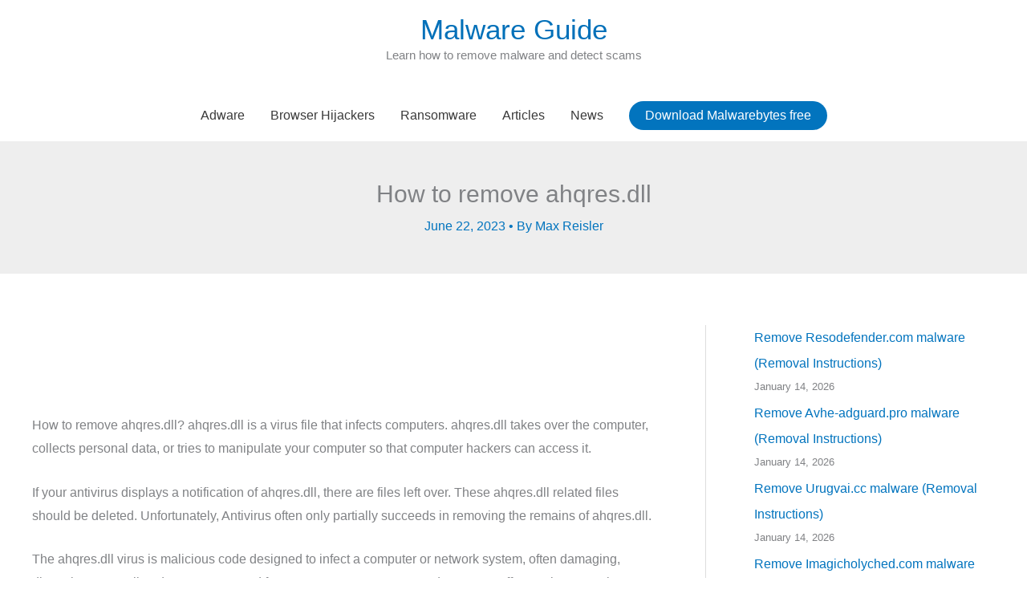

--- FILE ---
content_type: text/html; charset=utf-8
request_url: https://www.google.com/recaptcha/api2/aframe
body_size: 265
content:
<!DOCTYPE HTML><html><head><meta http-equiv="content-type" content="text/html; charset=UTF-8"></head><body><script nonce="02Sct-C0cyC-9RGE4S-Irg">/** Anti-fraud and anti-abuse applications only. See google.com/recaptcha */ try{var clients={'sodar':'https://pagead2.googlesyndication.com/pagead/sodar?'};window.addEventListener("message",function(a){try{if(a.source===window.parent){var b=JSON.parse(a.data);var c=clients[b['id']];if(c){var d=document.createElement('img');d.src=c+b['params']+'&rc='+(localStorage.getItem("rc::a")?sessionStorage.getItem("rc::b"):"");window.document.body.appendChild(d);sessionStorage.setItem("rc::e",parseInt(sessionStorage.getItem("rc::e")||0)+1);localStorage.setItem("rc::h",'1768400584970');}}}catch(b){}});window.parent.postMessage("_grecaptcha_ready", "*");}catch(b){}</script></body></html>

--- FILE ---
content_type: application/javascript; charset=utf-8
request_url: https://fundingchoicesmessages.google.com/f/AGSKWxXJYlmYkLtO5m0KirOZ1wpNHglJGXygo7wE54kmwZesIVNWdEmwtcQzJF5lp97Zdk2vhyDMenPgsI6F-wkOw-JVce3XNl98cPIIIFEAChsi_TvcjsVyMObQTTXBMNNcPL51zjVQYT1nhNl03PAYd9dkDA1OFenfUwGeini3fciSuR7TgI7-dPMFPaY=/_/ads/elementViewability./show_ad./ad_pir./proxxorad.=468x60;
body_size: -1290
content:
window['edf5feed-7f87-4c25-bd27-648045c3e58f'] = true;

--- FILE ---
content_type: application/javascript; charset=utf-8
request_url: https://fundingchoicesmessages.google.com/f/AGSKWxVY39nuoFisl2G6_d53ve_3sU56LG9ogJpm0iKsLWy99R-tgAphzOcRcK2vbk13TrdhgAxjCvCKmfczI37IqYuQLvFto1g6G4JmHgkGbYrzSn2eD6fIwI147-eyHaSvBsBe2qgm?fccs=W251bGwsbnVsbCxudWxsLG51bGwsbnVsbCxudWxsLFsxNzY4NDAwNTgzLDc0NzAwMDAwMF0sbnVsbCxudWxsLG51bGwsW251bGwsWzddXSwiaHR0cHM6Ly9tYWx3YXJlLmd1aWRlL2Fkd2FyZS9ob3ctdG8tcmVtb3ZlLWFocXJlcy1kbGwvIixudWxsLFtbOCwiR1AyYWpaWFFBZ2MiXSxbOSwiZW4tVVMiXSxbMTksIjIiXSxbMTcsIlswXSJdLFsyNCwiIl0sWzI5LCJmYWxzZSJdXV0
body_size: -228
content:
if (typeof __googlefc.fcKernelManager.run === 'function') {"use strict";this.default_ContributorServingResponseClientJs=this.default_ContributorServingResponseClientJs||{};(function(_){var window=this;
try{
var OH=function(a){this.A=_.t(a)};_.u(OH,_.J);var PH=_.Zc(OH);var QH=function(a,b,c){this.B=a;this.params=b;this.j=c;this.l=_.F(this.params,4);this.o=new _.bh(this.B.document,_.O(this.params,3),new _.Og(_.Ok(this.j)))};QH.prototype.run=function(){if(_.P(this.params,10)){var a=this.o;var b=_.ch(a);b=_.Jd(b,4);_.gh(a,b)}a=_.Pk(this.j)?_.Xd(_.Pk(this.j)):new _.Zd;_.$d(a,9);_.F(a,4)!==1&&_.H(a,4,this.l===2||this.l===3?1:2);_.Dg(this.params,5)&&(b=_.O(this.params,5),_.fg(a,6,b));return a};var RH=function(){};RH.prototype.run=function(a,b){var c,d;return _.v(function(e){c=PH(b);d=(new QH(a,c,_.A(c,_.Nk,2))).run();return e.return({ia:_.L(d)})})};_.Rk(8,new RH);
}catch(e){_._DumpException(e)}
}).call(this,this.default_ContributorServingResponseClientJs);
// Google Inc.

//# sourceURL=/_/mss/boq-content-ads-contributor/_/js/k=boq-content-ads-contributor.ContributorServingResponseClientJs.en_US.GP2ajZXQAgc.es5.O/d=1/exm=kernel_loader,loader_js_executable/ed=1/rs=AJlcJMwxu1KDYCo_MT4gCPaAdBlhVAdLlg/m=web_iab_tcf_v2_signal_executable
__googlefc.fcKernelManager.run('\x5b\x5b\x5b8,\x22\x5bnull,\x5b\x5bnull,null,null,\\\x22https:\/\/fundingchoicesmessages.google.com\/f\/AGSKWxXLKQpcL9xyVo7hlcoV_Zxbq8YI0bOoUJquXpMQY8Kqy9ZKwrC5fkkpio1Okmdz9AM_kyTqdJ-IaKdLR9cgZ0UgZMZxhYa-wKjs25JWrtMlR6GQbwJhJ-A3qMKDLW7aToB8s9xM\\\x22\x5d,null,null,\x5bnull,null,null,\\\x22https:\/\/fundingchoicesmessages.google.com\/el\/AGSKWxXhIe9uYvZaLi5YtN5Hfnm7eQwOUYIKrpnZQLeCjc45yRyS6pmunAZs0vCsVX8dAlfKlYBmCVpYZ62w08Zsy5MOvd7BoqMO_QGh8j4-FFyFhbNnLiqwj6zZdg4peC0Ie0tJ9Yup\\\x22\x5d,null,\x5bnull,\x5b7\x5d\x5d\x5d,\\\x22malware.guide\\\x22,1,\\\x22en\\\x22,null,null,null,null,1\x5d\x22\x5d\x5d,\x5bnull,null,null,\x22https:\/\/fundingchoicesmessages.google.com\/f\/AGSKWxUBRYfUCqKBBP1llCvEVhIoeNmmoZ3Ya5kamUIRkEFejLE1smmrktmIeayPAwDuYnYHlTzZddZxzSil_DxK3AU3oui9uCI4UofQh9nBlmMwN8mSdhAa_DuJ6PBdh00IT0JzMawe\x22\x5d\x5d');}

--- FILE ---
content_type: application/javascript; charset=utf-8
request_url: https://fundingchoicesmessages.google.com/f/AGSKWxWvrQOVepbvezyUeYDiINccDbHpH5f9GBBATV7gVOwmLOwzUcPnHOAQqmuW9cmHNphO4r8vvUhy5RZPluXVswRqmQBE-Mikk3QFwoydfKSPauzoeSlyGtk5wv7453rEoKgTlPIo?fccs=W251bGwsbnVsbCxudWxsLG51bGwsbnVsbCxudWxsLFsxNzY4NDAwNTg1LDI4OTAwMDAwMF0sbnVsbCxudWxsLG51bGwsW251bGwsWzcsOSw2XSxudWxsLDIsbnVsbCwiZW4iLG51bGwsbnVsbCxudWxsLG51bGwsbnVsbCwxXSwiaHR0cHM6Ly9tYWx3YXJlLmd1aWRlL2Fkd2FyZS9ob3ctdG8tcmVtb3ZlLWFocXJlcy1kbGwvIixudWxsLFtbOCwiR1AyYWpaWFFBZ2MiXSxbOSwiZW4tVVMiXSxbMTksIjIiXSxbMTcsIlswXSJdLFsyNCwiIl0sWzI5LCJmYWxzZSJdXV0
body_size: 207
content:
if (typeof __googlefc.fcKernelManager.run === 'function') {"use strict";this.default_ContributorServingResponseClientJs=this.default_ContributorServingResponseClientJs||{};(function(_){var window=this;
try{
var np=function(a){this.A=_.t(a)};_.u(np,_.J);var op=function(a){this.A=_.t(a)};_.u(op,_.J);op.prototype.getWhitelistStatus=function(){return _.F(this,2)};var pp=function(a){this.A=_.t(a)};_.u(pp,_.J);var qp=_.Zc(pp),rp=function(a,b,c){this.B=a;this.j=_.A(b,np,1);this.l=_.A(b,_.Nk,3);this.F=_.A(b,op,4);a=this.B.location.hostname;this.D=_.Dg(this.j,2)&&_.O(this.j,2)!==""?_.O(this.j,2):a;a=new _.Og(_.Ok(this.l));this.C=new _.bh(_.q.document,this.D,a);this.console=null;this.o=new _.jp(this.B,c,a)};
rp.prototype.run=function(){if(_.O(this.j,3)){var a=this.C,b=_.O(this.j,3),c=_.dh(a),d=new _.Ug;b=_.fg(d,1,b);c=_.C(c,1,b);_.hh(a,c)}else _.eh(this.C,"FCNEC");_.lp(this.o,_.A(this.l,_.Ae,1),this.l.getDefaultConsentRevocationText(),this.l.getDefaultConsentRevocationCloseText(),this.l.getDefaultConsentRevocationAttestationText(),this.D);_.mp(this.o,_.F(this.F,1),this.F.getWhitelistStatus());var e;a=(e=this.B.googlefc)==null?void 0:e.__executeManualDeployment;a!==void 0&&typeof a==="function"&&_.Qo(this.o.G,
"manualDeploymentApi")};var sp=function(){};sp.prototype.run=function(a,b,c){var d;return _.v(function(e){d=qp(b);(new rp(a,d,c)).run();return e.return({})})};_.Rk(7,new sp);
}catch(e){_._DumpException(e)}
}).call(this,this.default_ContributorServingResponseClientJs);
// Google Inc.

//# sourceURL=/_/mss/boq-content-ads-contributor/_/js/k=boq-content-ads-contributor.ContributorServingResponseClientJs.en_US.GP2ajZXQAgc.es5.O/d=1/exm=ad_blocking_detection_executable,kernel_loader,loader_js_executable,web_iab_tcf_v2_signal_executable/ed=1/rs=AJlcJMwxu1KDYCo_MT4gCPaAdBlhVAdLlg/m=cookie_refresh_executable
__googlefc.fcKernelManager.run('\x5b\x5b\x5b7,\x22\x5b\x5bnull,\\\x22malware.guide\\\x22,\\\x22AKsRol9DYn-J-KKrO52_JcSRCpbAZJzApaXDH1D0fMzfXTjCzUheWTf-9OMUqJfnZ453OhC-mXhjrxHc2UxGNGOiB5nhGJOyqAxeNP1Bpu41iRuVTspEF0faHI27n9tKZRqcxN-N3_ePsQNkgdZ3lI3EDrPExpFDGg\\\\u003d\\\\u003d\\\x22\x5d,null,\x5b\x5bnull,null,null,\\\x22https:\/\/fundingchoicesmessages.google.com\/f\/AGSKWxW1zfbIDCl35vNOEJ0oX6Ymzp0uBNEIzQ0yREJhaq5zSK8OFmXaBx7pYPD4vy49wcrIZXgWlR-XN4j20LbzDzfZhl3t4OKcumLRlHUQ32nX14-JNwIvYrtG-krKV5dhGrcSZCOi\\\x22\x5d,null,null,\x5bnull,null,null,\\\x22https:\/\/fundingchoicesmessages.google.com\/el\/AGSKWxUpMd7f4L9XKFW03Gf3DJG7InRq5GvXrM_F5VRAi48T6ERPYLcw4d_pC8lMWB12PsuW4Fv1IGEqyayGsZiipSfUKkg6qpY-Df5pzjf90vACA5QqHlGQRGUtNdYUoAACuOJxh8hd\\\x22\x5d,null,\x5bnull,\x5b7,9,6\x5d,null,2,null,\\\x22en\\\x22,null,null,null,null,null,1\x5d,null,\\\x22Privacy and cookie settings\\\x22,\\\x22Close\\\x22,null,null,null,\\\x22Managed by Google. Complies with IAB TCF. CMP ID: 300\\\x22\x5d,\x5b3,1\x5d\x5d\x22\x5d\x5d,\x5bnull,null,null,\x22https:\/\/fundingchoicesmessages.google.com\/f\/AGSKWxVwdfwqzzof5I0wvQShaUFWE_OjJG1FNpIQ-U0OIWgXGC0hfYeY-_DgAtmyn1s7KOQosyddUrBdMLyOX0xOALDA1RUyMHGXvudiZ8NLcMgBLOaOg3aMMvRqUQwJWCpjkoFZ8dt6\x22\x5d\x5d');}